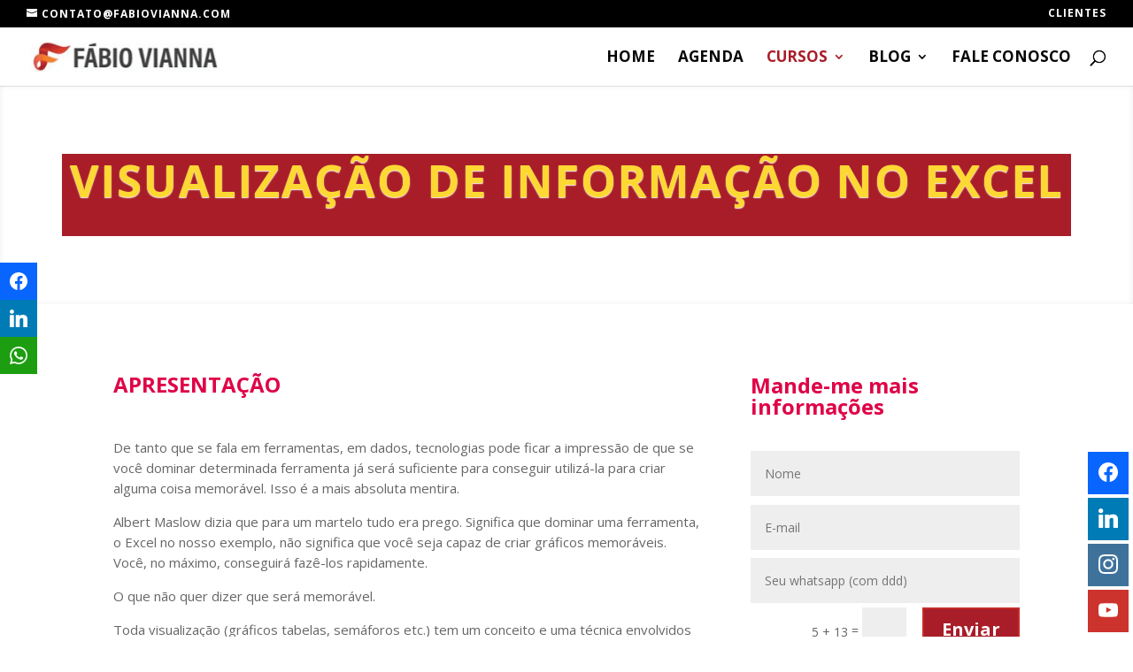

--- FILE ---
content_type: text/html; charset=utf-8
request_url: https://accounts.google.com/o/oauth2/postmessageRelay?parent=https%3A%2F%2Ffabiovianna.com.br&jsh=m%3B%2F_%2Fscs%2Fabc-static%2F_%2Fjs%2Fk%3Dgapi.lb.en.2kN9-TZiXrM.O%2Fd%3D1%2Frs%3DAHpOoo_B4hu0FeWRuWHfxnZ3V0WubwN7Qw%2Fm%3D__features__
body_size: 161
content:
<!DOCTYPE html><html><head><title></title><meta http-equiv="content-type" content="text/html; charset=utf-8"><meta http-equiv="X-UA-Compatible" content="IE=edge"><meta name="viewport" content="width=device-width, initial-scale=1, minimum-scale=1, maximum-scale=1, user-scalable=0"><script src='https://ssl.gstatic.com/accounts/o/2580342461-postmessagerelay.js' nonce="3g7ltJFjrj-vgTZDefAZKw"></script></head><body><script type="text/javascript" src="https://apis.google.com/js/rpc:shindig_random.js?onload=init" nonce="3g7ltJFjrj-vgTZDefAZKw"></script></body></html>

--- FILE ---
content_type: text/javascript; charset=utf-8
request_url: https://pixel.leadlovers.app/bundles/angular-ui-sortable?v=msMgOgBGH2h0Lt1Lgb88AEIKZoce0K-8Iehqm5D11FE1
body_size: 1919
content:
!function(n,t,i){"use strict";t.module("ui.sortable",[]).value("uiSortableConfig",{items:"> [ng-repeat],> [data-ng-repeat],> [x-ng-repeat]"}).directive("uiSortable",["uiSortableConfig","$timeout","$log",function(n,r,u){return{require:"?ngModel",scope:{ngModel:"=",uiSortable:"=",create:"&uiSortableCreate",start:"&uiSortableStart",activate:"&uiSortableActivate",beforeStop:"&uiSortableBeforeStop",update:"&uiSortableUpdate",remove:"&uiSortableRemove",receive:"&uiSortableReceive",deactivate:"&uiSortableDeactivate",stop:"&uiSortableStop"},link:function(f,e,o,s){function v(n,t){var r="function"==typeof n,i="function"==typeof t;return r&&i?function(){n.apply(this,arguments);t.apply(this,arguments)}:i?t:n}function p(n){var t=n.data("ui-sortable");return t&&"object"==typeof t&&"ui-sortable"===t.widgetFullName?t:null}function y(t,i){return l[t]?("stop"===t&&(i=v(i,function(){f.$apply()}),i=v(i,et)),i=v(l[t],i)):d[t]&&(i=d[t](i)),i||"items"!==t&&"ui-model-items"!==t||(i=n.items),i}function g(n,r,u){function o(n,t){t in c||(c[t]=null)}var f,e;return t.forEach(l,o),f=null,r&&t.forEach(r,function(r,u){if(!(n&&u in n)){if(u in k)return void(c[u]="ui-floating"===u?"auto":y(u,i));e||(e=t.element.ui.sortable().options);var o=e[u];o=y(u,o);f||(f={});f[u]=o;c[u]=o}}),t.forEach(n,function(n,t){return t in k?("ui-floating"!==t||n!==!1&&n!==!0||!u||(u.floating=n),void(c[t]=y(t,n))):(n=y(t,n),f||(f={}),f[t]=n,void(c[t]=n))}),f}function tt(n){var i=n.sortable("option","placeholder"),r;return i&&i.element&&"function"==typeof i.element?(r=i.element(),t.element(r)):null}function it(n,t){var i=c["ui-model-items"].replace(/[^,]*>/g,"");return n.find('[class="'+t.attr("class")+'"]:not('+i+")")}function rt(n,t){var i=n.sortable("option","helper");return"clone"===i||"function"==typeof i&&t.item.sortable.isCustomHelperUsed()}function nt(n,t){var i=null;return rt(n,t)&&"parent"===n.sortable("option","appendTo")&&(i=b),i}function ut(n){return/left|right/.test(n.css("float"))||/inline|table-cell/.test(n.css("display"))}function ft(n,t){for(var r,i=0;i<n.length;i++)if(r=n[i],r.element[0]===t[0])return r}function et(n,t){t.item.sortable._destroy()}function w(n){return n.parent().find(c["ui-model-items"]).index(n)}function ot(){f.$watchCollection("ngModel",function(){r(function(){p(e)&&e.sortable("refresh")},0,!1)});l.start=function(n,r){var f,o,u;"auto"===c["ui-floating"]&&(f=r.item.siblings(),o=p(t.element(n.target)),o.floating=ut(f));u=w(r.item);r.item.sortable={model:s.$modelValue[u],index:u,source:e,sourceList:r.item.parent(),sourceModel:s.$modelValue,cancel:function(){r.item.sortable._isCanceled=!0},isCanceled:function(){return r.item.sortable._isCanceled},isCustomHelperUsed:function(){return!!r.item.sortable._isCustomHelperUsed},_isCanceled:!1,_isCustomHelperUsed:r.item.sortable._isCustomHelperUsed,_destroy:function(){t.forEach(r.item.sortable,function(n,t){r.item.sortable[t]=i})},_connectedSortables:[],_getElementContext:function(n){return ft(this._connectedSortables,n)}}};l.activate=function(n,t){var r=t.item.sortable.source===e,u=r?t.item.sortable.sourceList:e,s={element:e,scope:f,isSourceContext:r,savedNodesOrigin:u},i,o;t.item.sortable._connectedSortables.push(s);h=u.contents();b=t.helper;i=tt(e);i&&i.length&&(o=it(e,i),h=h.not(o))};l.update=function(n,t){var r,u,i,o;t.item.sortable.received||(t.item.sortable.dropindex=w(t.item),r=t.item.closest("[ui-sortable], [data-ui-sortable], [x-ui-sortable]"),t.item.sortable.droptarget=r,t.item.sortable.droptargetList=t.item.parent(),u=t.item.sortable._getElementContext(r),t.item.sortable.droptargetModel=u.scope.ngModel,e.sortable("cancel"));i=!t.item.sortable.received&&nt(e,t,h);i&&i.length&&(h=h.not(i));o=t.item.sortable._getElementContext(e);h.appendTo(o.savedNodesOrigin);t.item.sortable.received&&(h=null);t.item.sortable.received&&!t.item.sortable.isCanceled()&&(f.$apply(function(){s.$modelValue.splice(t.item.sortable.dropindex,0,t.item.sortable.moved)}),f.$emit("ui-sortable:moved",t))};l.stop=function(n,i){var u="dropindex"in i.item.sortable&&!i.item.sortable.isCanceled(),r,o;u&&!i.item.sortable.received?(f.$apply(function(){s.$modelValue.splice(i.item.sortable.dropindex,0,s.$modelValue.splice(i.item.sortable.index,1)[0])}),f.$emit("ui-sortable:moved",i)):u||t.equals(e.contents().toArray(),h.toArray())||(r=nt(e,i,h),r&&r.length&&(h=h.not(r)),o=i.item.sortable._getElementContext(e),h.appendTo(o.savedNodesOrigin));h=null;b=null};l.receive=function(n,t){t.item.sortable.received=!0};l.remove=function(n,t){"dropindex"in t.item.sortable||(e.sortable("cancel"),t.item.sortable.cancel());t.item.sortable.isCanceled()||f.$apply(function(){t.item.sortable.moved=s.$modelValue.splice(t.item.sortable.index,1)[0]})};t.forEach(l,function(n,t){l[t]=v(l[t],function(){var n,i=f[t];"function"==typeof i&&("uiSortable"+t.substring(0,1).toUpperCase()+t.substring(1)).length&&"function"==typeof(n=i())&&n.apply(this,arguments)})});d.helper=function(n){return n&&"function"==typeof n?function(r,u){var h=u.sortable,o=w(u),f;return u.sortable={model:s.$modelValue[o],index:o,source:e,sourceList:u.parent(),sourceModel:s.$modelValue,_restore:function(){t.forEach(u.sortable,function(n,t){u.sortable[t]=i});u.sortable=h}},f=n.apply(this,arguments),u.sortable._restore(),u.sortable._isCustomHelperUsed=u!==f,f}:n};f.$watchCollection("uiSortable",function(n,t){var r=p(e),i;r&&(i=g(n,t,r),i&&e.sortable("option",i))},!0);g(c)}function st(){s?ot():u.info("ui.sortable: ngModel not provided!",e);e.sortable(c)}function a(){return f.uiSortable&&f.uiSortable.disabled?!1:(st(),a.cancelWatcher(),a.cancelWatcher=t.noop,!0)}var h,b,c={},k={"ui-floating":i,"ui-model-items":n.items},l={create:null,start:null,activate:null,beforeStop:null,update:null,remove:null,receive:null,deactivate:null,stop:null},d={helper:null};return t.extend(c,k,n,f.uiSortable),t.element.fn&&t.element.fn.jquery?(a.cancelWatcher=t.noop,void(a()||(a.cancelWatcher=f.$watch("uiSortable.disabled",a)))):void u.error("ui.sortable: jQuery should be included before AngularJS!")}}}])}(window,window.angular)